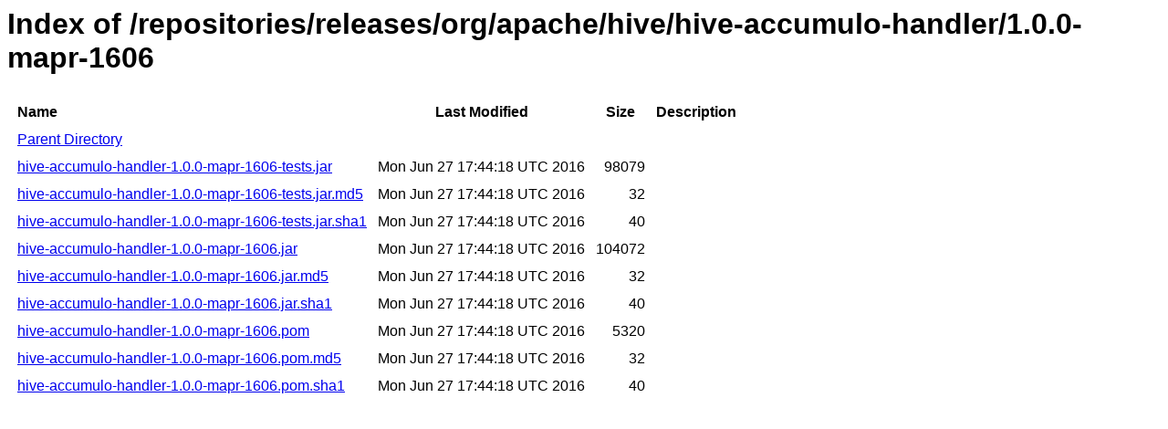

--- FILE ---
content_type: text/html
request_url: https://repository.mapr.com/nexus/content/repositories/releases/org/apache/hive/hive-accumulo-handler/1.0.0-mapr-1606/
body_size: 662
content:
<html>
  <head>
    <title>Index of /repositories/releases/org/apache/hive/hive-accumulo-handler/1.0.0-mapr-1606</title>
    <meta http-equiv="Content-Type" content="text/html; charset=utf-8"/>

    <link rel="icon" type="image/png" href="https://repository.mapr.com/nexus/favicon.png">
    <!--[if IE]>
    <link rel="SHORTCUT ICON" href="https://repository.mapr.com/nexus/favicon.ico"/>
    <![endif]-->

    <link rel="stylesheet" href="https://repository.mapr.com/nexus/static/css/Sonatype-content.css?2.12.1-01" type="text/css" media="screen" title="no title" charset="utf-8">
  </head>
  <body>
    <h1>Index of /repositories/releases/org/apache/hive/hive-accumulo-handler/1.0.0-mapr-1606</h1>
    <table cellspacing="10">
      <tr>
        <th align="left">Name</th>
        <th>Last Modified</th>
        <th>Size</th>
        <th>Description</th>
      </tr>
      <tr>
        <td><a href="../">Parent Directory</a></td>
      </tr>
                  <tr>
            <td><a href="https://repository.mapr.com/nexus/content/repositories/releases/org/apache/hive/hive-accumulo-handler/1.0.0-mapr-1606/hive-accumulo-handler-1.0.0-mapr-1606-tests.jar">hive-accumulo-handler-1.0.0-mapr-1606-tests.jar</a></td>
            <td>Mon Jun 27 17:44:18 UTC 2016</td>
            <td align="right">
                              98079
                          </td>
            <td></td>
          </tr>
                  <tr>
            <td><a href="https://repository.mapr.com/nexus/content/repositories/releases/org/apache/hive/hive-accumulo-handler/1.0.0-mapr-1606/hive-accumulo-handler-1.0.0-mapr-1606-tests.jar.md5">hive-accumulo-handler-1.0.0-mapr-1606-tests.jar.md5</a></td>
            <td>Mon Jun 27 17:44:18 UTC 2016</td>
            <td align="right">
                              32
                          </td>
            <td></td>
          </tr>
                  <tr>
            <td><a href="https://repository.mapr.com/nexus/content/repositories/releases/org/apache/hive/hive-accumulo-handler/1.0.0-mapr-1606/hive-accumulo-handler-1.0.0-mapr-1606-tests.jar.sha1">hive-accumulo-handler-1.0.0-mapr-1606-tests.jar.sha1</a></td>
            <td>Mon Jun 27 17:44:18 UTC 2016</td>
            <td align="right">
                              40
                          </td>
            <td></td>
          </tr>
                  <tr>
            <td><a href="https://repository.mapr.com/nexus/content/repositories/releases/org/apache/hive/hive-accumulo-handler/1.0.0-mapr-1606/hive-accumulo-handler-1.0.0-mapr-1606.jar">hive-accumulo-handler-1.0.0-mapr-1606.jar</a></td>
            <td>Mon Jun 27 17:44:18 UTC 2016</td>
            <td align="right">
                              104072
                          </td>
            <td></td>
          </tr>
                  <tr>
            <td><a href="https://repository.mapr.com/nexus/content/repositories/releases/org/apache/hive/hive-accumulo-handler/1.0.0-mapr-1606/hive-accumulo-handler-1.0.0-mapr-1606.jar.md5">hive-accumulo-handler-1.0.0-mapr-1606.jar.md5</a></td>
            <td>Mon Jun 27 17:44:18 UTC 2016</td>
            <td align="right">
                              32
                          </td>
            <td></td>
          </tr>
                  <tr>
            <td><a href="https://repository.mapr.com/nexus/content/repositories/releases/org/apache/hive/hive-accumulo-handler/1.0.0-mapr-1606/hive-accumulo-handler-1.0.0-mapr-1606.jar.sha1">hive-accumulo-handler-1.0.0-mapr-1606.jar.sha1</a></td>
            <td>Mon Jun 27 17:44:18 UTC 2016</td>
            <td align="right">
                              40
                          </td>
            <td></td>
          </tr>
                  <tr>
            <td><a href="https://repository.mapr.com/nexus/content/repositories/releases/org/apache/hive/hive-accumulo-handler/1.0.0-mapr-1606/hive-accumulo-handler-1.0.0-mapr-1606.pom">hive-accumulo-handler-1.0.0-mapr-1606.pom</a></td>
            <td>Mon Jun 27 17:44:18 UTC 2016</td>
            <td align="right">
                              5320
                          </td>
            <td></td>
          </tr>
                  <tr>
            <td><a href="https://repository.mapr.com/nexus/content/repositories/releases/org/apache/hive/hive-accumulo-handler/1.0.0-mapr-1606/hive-accumulo-handler-1.0.0-mapr-1606.pom.md5">hive-accumulo-handler-1.0.0-mapr-1606.pom.md5</a></td>
            <td>Mon Jun 27 17:44:18 UTC 2016</td>
            <td align="right">
                              32
                          </td>
            <td></td>
          </tr>
                  <tr>
            <td><a href="https://repository.mapr.com/nexus/content/repositories/releases/org/apache/hive/hive-accumulo-handler/1.0.0-mapr-1606/hive-accumulo-handler-1.0.0-mapr-1606.pom.sha1">hive-accumulo-handler-1.0.0-mapr-1606.pom.sha1</a></td>
            <td>Mon Jun 27 17:44:18 UTC 2016</td>
            <td align="right">
                              40
                          </td>
            <td></td>
          </tr>
            </table>
  </body>
</html>
